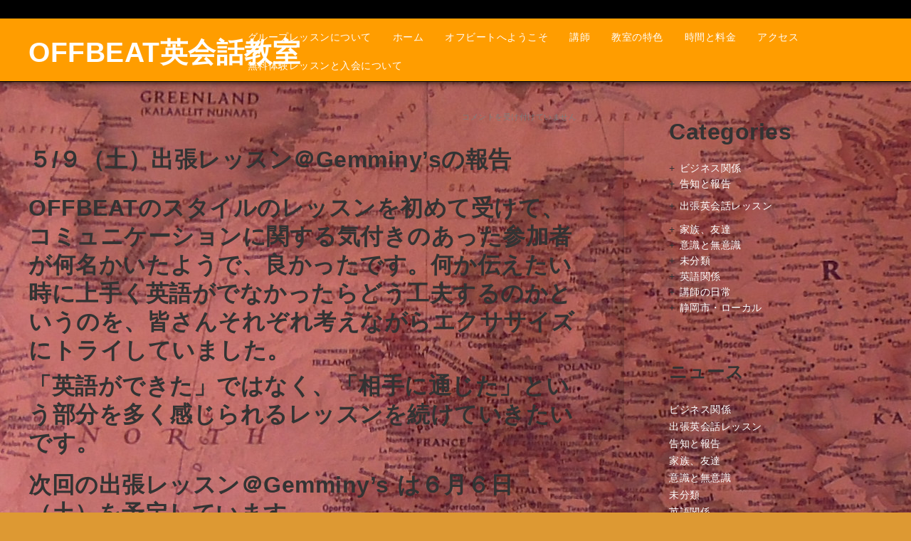

--- FILE ---
content_type: text/html; charset=UTF-8
request_url: http://offbeat-english.com/%EF%BC%95%EF%BC%99%EF%BC%88%E5%9C%9F%EF%BC%89%E5%87%BA%E5%BC%B5%E3%83%AC%E3%83%83%E3%82%B9%E3%83%B3%EF%BC%A0gemminys%E3%81%AE%E5%A0%B1%E5%91%8A/
body_size: 63812
content:

<!doctype html>
<html dir="ltr" lang="ja" prefix="og: https://ogp.me/ns#">
    <head>
        <meta charset="utf-8">
        <meta http-equiv="X-UA-Compatible" content="IE=edge,chrome=1">
        <meta name="viewport" content="width=device-width, initial-scale=1.0">
        
        <link rel="Shortcut Icon" href=" http://offbeat-english.com/wp-content/themes/opulus_sombre/images/favicon.ico " type="image/x-icon" />
        <link rel="pingback" href="http://offbeat-english.com/xmlrpc.php" />
        <link rel="stylesheet" type="text/css" media="all" href="http://offbeat-english.com/wp-content/themes/opulus_sombre/style.css" />
        <!--[if IE 8 ]>
            <link rel="stylesheet" type="text/css" media="all" href="http://offbeat-english.com/wp-content/themes/opulus_sombre/css/ie8.css" />
        <![endif]-->
        <!--[if lt IE 9]>
            <script src="http://offbeat-english.com/wp-content/themes/opulus_sombre/js/html5shiv.js"></script>
        <![endif]-->
        
        	<style>img:is([sizes="auto" i], [sizes^="auto," i]) { contain-intrinsic-size: 3000px 1500px }</style>
	
		<!-- All in One SEO 4.9.1 - aioseo.com -->
		<title>５/９（土）出張レッスン＠Gemminy'sの報告 | OFFBEAT英会話教室</title>
	<meta name="description" content="OFFBEATのスタイルのレッスンを初めて受けて、コミュニケーションに関する気付きのあった参加者が何名かいたようで、良かったです。何か伝えたい時に上手く英語がでなかったらどう工夫するのかというのを、皆さんそれぞれ考えながらエクササイズにトライしていました。" />
	<meta name="robots" content="max-image-preview:large" />
	<meta name="author" content="takunabe"/>
	<meta name="keywords" content="offbeat、スタイル、コミュニケーション、参加者、静岡市、英会話、gemminy\&#039;s、ジェミニーズ" />
	<link rel="canonical" href="http://offbeat-english.com/%ef%bc%95%ef%bc%99%ef%bc%88%e5%9c%9f%ef%bc%89%e5%87%ba%e5%bc%b5%e3%83%ac%e3%83%83%e3%82%b9%e3%83%b3%ef%bc%a0gemminys%e3%81%ae%e5%a0%b1%e5%91%8a/" />
	<meta name="generator" content="All in One SEO (AIOSEO) 4.9.1" />
		<meta property="og:locale" content="ja_JP" />
		<meta property="og:site_name" content="OFFBEAT英会話教室 | Try one word, get one feedback" />
		<meta property="og:type" content="article" />
		<meta property="og:title" content="５/９（土）出張レッスン＠Gemminy&#039;sの報告 | OFFBEAT英会話教室" />
		<meta property="og:description" content="OFFBEATのスタイルのレッスンを初めて受けて、コミュニケーションに関する気付きのあった参加者が何名かいたようで、良かったです。何か伝えたい時に上手く英語がでなかったらどう工夫するのかというのを、皆さんそれぞれ考えながらエクササイズにトライしていました。" />
		<meta property="og:url" content="http://offbeat-english.com/%ef%bc%95%ef%bc%99%ef%bc%88%e5%9c%9f%ef%bc%89%e5%87%ba%e5%bc%b5%e3%83%ac%e3%83%83%e3%82%b9%e3%83%b3%ef%bc%a0gemminys%e3%81%ae%e5%a0%b1%e5%91%8a/" />
		<meta property="article:published_time" content="2015-05-12T02:13:09+00:00" />
		<meta property="article:modified_time" content="2015-05-12T02:13:09+00:00" />
		<meta name="twitter:card" content="summary" />
		<meta name="twitter:title" content="５/９（土）出張レッスン＠Gemminy&#039;sの報告 | OFFBEAT英会話教室" />
		<meta name="twitter:description" content="OFFBEATのスタイルのレッスンを初めて受けて、コミュニケーションに関する気付きのあった参加者が何名かいたようで、良かったです。何か伝えたい時に上手く英語がでなかったらどう工夫するのかというのを、皆さんそれぞれ考えながらエクササイズにトライしていました。" />
		<script type="application/ld+json" class="aioseo-schema">
			{"@context":"https:\/\/schema.org","@graph":[{"@type":"Article","@id":"http:\/\/offbeat-english.com\/%ef%bc%95%ef%bc%99%ef%bc%88%e5%9c%9f%ef%bc%89%e5%87%ba%e5%bc%b5%e3%83%ac%e3%83%83%e3%82%b9%e3%83%b3%ef%bc%a0gemminys%e3%81%ae%e5%a0%b1%e5%91%8a\/#article","name":"\uff15\/\uff19\uff08\u571f\uff09\u51fa\u5f35\u30ec\u30c3\u30b9\u30f3\uff20Gemminy's\u306e\u5831\u544a | OFFBEAT\u82f1\u4f1a\u8a71\u6559\u5ba4","headline":"\uff15\/\uff19\uff08\u571f\uff09\u51fa\u5f35\u30ec\u30c3\u30b9\u30f3\uff20Gemminy&#8217;s\u306e\u5831\u544a","author":{"@id":"http:\/\/offbeat-english.com\/author\/takunabe\/#author"},"publisher":{"@id":"http:\/\/offbeat-english.com\/#organization"},"datePublished":"2015-05-12T11:13:09+09:00","dateModified":"2015-05-12T11:13:09+09:00","inLanguage":"ja","mainEntityOfPage":{"@id":"http:\/\/offbeat-english.com\/%ef%bc%95%ef%bc%99%ef%bc%88%e5%9c%9f%ef%bc%89%e5%87%ba%e5%bc%b5%e3%83%ac%e3%83%83%e3%82%b9%e3%83%b3%ef%bc%a0gemminys%e3%81%ae%e5%a0%b1%e5%91%8a\/#webpage"},"isPartOf":{"@id":"http:\/\/offbeat-english.com\/%ef%bc%95%ef%bc%99%ef%bc%88%e5%9c%9f%ef%bc%89%e5%87%ba%e5%bc%b5%e3%83%ac%e3%83%83%e3%82%b9%e3%83%b3%ef%bc%a0gemminys%e3%81%ae%e5%a0%b1%e5%91%8a\/#webpage"},"articleSection":"\u51fa\u5f35\u82f1\u4f1a\u8a71\u30ec\u30c3\u30b9\u30f3, \u544a\u77e5\u3068\u5831\u544a"},{"@type":"BreadcrumbList","@id":"http:\/\/offbeat-english.com\/%ef%bc%95%ef%bc%99%ef%bc%88%e5%9c%9f%ef%bc%89%e5%87%ba%e5%bc%b5%e3%83%ac%e3%83%83%e3%82%b9%e3%83%b3%ef%bc%a0gemminys%e3%81%ae%e5%a0%b1%e5%91%8a\/#breadcrumblist","itemListElement":[{"@type":"ListItem","@id":"http:\/\/offbeat-english.com#listItem","position":1,"name":"Home","item":"http:\/\/offbeat-english.com","nextItem":{"@type":"ListItem","@id":"http:\/\/offbeat-english.com\/category\/%e5%91%8a%e7%9f%a5%e3%81%a8%e5%a0%b1%e5%91%8a\/#listItem","name":"\u544a\u77e5\u3068\u5831\u544a"}},{"@type":"ListItem","@id":"http:\/\/offbeat-english.com\/category\/%e5%91%8a%e7%9f%a5%e3%81%a8%e5%a0%b1%e5%91%8a\/#listItem","position":2,"name":"\u544a\u77e5\u3068\u5831\u544a","item":"http:\/\/offbeat-english.com\/category\/%e5%91%8a%e7%9f%a5%e3%81%a8%e5%a0%b1%e5%91%8a\/","nextItem":{"@type":"ListItem","@id":"http:\/\/offbeat-english.com\/category\/%e5%91%8a%e7%9f%a5%e3%81%a8%e5%a0%b1%e5%91%8a\/%e5%87%ba%e5%bc%b5%e8%8b%b1%e4%bc%9a%e8%a9%b1%e3%83%ac%e3%83%83%e3%82%b9%e3%83%b3\/#listItem","name":"\u51fa\u5f35\u82f1\u4f1a\u8a71\u30ec\u30c3\u30b9\u30f3"},"previousItem":{"@type":"ListItem","@id":"http:\/\/offbeat-english.com#listItem","name":"Home"}},{"@type":"ListItem","@id":"http:\/\/offbeat-english.com\/category\/%e5%91%8a%e7%9f%a5%e3%81%a8%e5%a0%b1%e5%91%8a\/%e5%87%ba%e5%bc%b5%e8%8b%b1%e4%bc%9a%e8%a9%b1%e3%83%ac%e3%83%83%e3%82%b9%e3%83%b3\/#listItem","position":3,"name":"\u51fa\u5f35\u82f1\u4f1a\u8a71\u30ec\u30c3\u30b9\u30f3","item":"http:\/\/offbeat-english.com\/category\/%e5%91%8a%e7%9f%a5%e3%81%a8%e5%a0%b1%e5%91%8a\/%e5%87%ba%e5%bc%b5%e8%8b%b1%e4%bc%9a%e8%a9%b1%e3%83%ac%e3%83%83%e3%82%b9%e3%83%b3\/","nextItem":{"@type":"ListItem","@id":"http:\/\/offbeat-english.com\/%ef%bc%95%ef%bc%99%ef%bc%88%e5%9c%9f%ef%bc%89%e5%87%ba%e5%bc%b5%e3%83%ac%e3%83%83%e3%82%b9%e3%83%b3%ef%bc%a0gemminys%e3%81%ae%e5%a0%b1%e5%91%8a\/#listItem","name":"\uff15\/\uff19\uff08\u571f\uff09\u51fa\u5f35\u30ec\u30c3\u30b9\u30f3\uff20Gemminy&#8217;s\u306e\u5831\u544a"},"previousItem":{"@type":"ListItem","@id":"http:\/\/offbeat-english.com\/category\/%e5%91%8a%e7%9f%a5%e3%81%a8%e5%a0%b1%e5%91%8a\/#listItem","name":"\u544a\u77e5\u3068\u5831\u544a"}},{"@type":"ListItem","@id":"http:\/\/offbeat-english.com\/%ef%bc%95%ef%bc%99%ef%bc%88%e5%9c%9f%ef%bc%89%e5%87%ba%e5%bc%b5%e3%83%ac%e3%83%83%e3%82%b9%e3%83%b3%ef%bc%a0gemminys%e3%81%ae%e5%a0%b1%e5%91%8a\/#listItem","position":4,"name":"\uff15\/\uff19\uff08\u571f\uff09\u51fa\u5f35\u30ec\u30c3\u30b9\u30f3\uff20Gemminy&#8217;s\u306e\u5831\u544a","previousItem":{"@type":"ListItem","@id":"http:\/\/offbeat-english.com\/category\/%e5%91%8a%e7%9f%a5%e3%81%a8%e5%a0%b1%e5%91%8a\/%e5%87%ba%e5%bc%b5%e8%8b%b1%e4%bc%9a%e8%a9%b1%e3%83%ac%e3%83%83%e3%82%b9%e3%83%b3\/#listItem","name":"\u51fa\u5f35\u82f1\u4f1a\u8a71\u30ec\u30c3\u30b9\u30f3"}}]},{"@type":"Organization","@id":"http:\/\/offbeat-english.com\/#organization","name":"OFFBEAT\u82f1\u4f1a\u8a71\u6559\u5ba4","description":"Try one word, get one feedback","url":"http:\/\/offbeat-english.com\/"},{"@type":"Person","@id":"http:\/\/offbeat-english.com\/author\/takunabe\/#author","url":"http:\/\/offbeat-english.com\/author\/takunabe\/","name":"takunabe","image":{"@type":"ImageObject","@id":"http:\/\/offbeat-english.com\/%ef%bc%95%ef%bc%99%ef%bc%88%e5%9c%9f%ef%bc%89%e5%87%ba%e5%bc%b5%e3%83%ac%e3%83%83%e3%82%b9%e3%83%b3%ef%bc%a0gemminys%e3%81%ae%e5%a0%b1%e5%91%8a\/#authorImage","url":"https:\/\/secure.gravatar.com\/avatar\/8af40401a60a3907e3c50990fc64563911ecabb2536866cf34ef7278a20af028?s=96&d=mm&r=g","width":96,"height":96,"caption":"takunabe"}},{"@type":"WebPage","@id":"http:\/\/offbeat-english.com\/%ef%bc%95%ef%bc%99%ef%bc%88%e5%9c%9f%ef%bc%89%e5%87%ba%e5%bc%b5%e3%83%ac%e3%83%83%e3%82%b9%e3%83%b3%ef%bc%a0gemminys%e3%81%ae%e5%a0%b1%e5%91%8a\/#webpage","url":"http:\/\/offbeat-english.com\/%ef%bc%95%ef%bc%99%ef%bc%88%e5%9c%9f%ef%bc%89%e5%87%ba%e5%bc%b5%e3%83%ac%e3%83%83%e3%82%b9%e3%83%b3%ef%bc%a0gemminys%e3%81%ae%e5%a0%b1%e5%91%8a\/","name":"\uff15\/\uff19\uff08\u571f\uff09\u51fa\u5f35\u30ec\u30c3\u30b9\u30f3\uff20Gemminy's\u306e\u5831\u544a | OFFBEAT\u82f1\u4f1a\u8a71\u6559\u5ba4","description":"OFFBEAT\u306e\u30b9\u30bf\u30a4\u30eb\u306e\u30ec\u30c3\u30b9\u30f3\u3092\u521d\u3081\u3066\u53d7\u3051\u3066\u3001\u30b3\u30df\u30e5\u30cb\u30b1\u30fc\u30b7\u30e7\u30f3\u306b\u95a2\u3059\u308b\u6c17\u4ed8\u304d\u306e\u3042\u3063\u305f\u53c2\u52a0\u8005\u304c\u4f55\u540d\u304b\u3044\u305f\u3088\u3046\u3067\u3001\u826f\u304b\u3063\u305f\u3067\u3059\u3002\u4f55\u304b\u4f1d\u3048\u305f\u3044\u6642\u306b\u4e0a\u624b\u304f\u82f1\u8a9e\u304c\u3067\u306a\u304b\u3063\u305f\u3089\u3069\u3046\u5de5\u592b\u3059\u308b\u306e\u304b\u3068\u3044\u3046\u306e\u3092\u3001\u7686\u3055\u3093\u305d\u308c\u305e\u308c\u8003\u3048\u306a\u304c\u3089\u30a8\u30af\u30b5\u30b5\u30a4\u30ba\u306b\u30c8\u30e9\u30a4\u3057\u3066\u3044\u307e\u3057\u305f\u3002","inLanguage":"ja","isPartOf":{"@id":"http:\/\/offbeat-english.com\/#website"},"breadcrumb":{"@id":"http:\/\/offbeat-english.com\/%ef%bc%95%ef%bc%99%ef%bc%88%e5%9c%9f%ef%bc%89%e5%87%ba%e5%bc%b5%e3%83%ac%e3%83%83%e3%82%b9%e3%83%b3%ef%bc%a0gemminys%e3%81%ae%e5%a0%b1%e5%91%8a\/#breadcrumblist"},"author":{"@id":"http:\/\/offbeat-english.com\/author\/takunabe\/#author"},"creator":{"@id":"http:\/\/offbeat-english.com\/author\/takunabe\/#author"},"datePublished":"2015-05-12T11:13:09+09:00","dateModified":"2015-05-12T11:13:09+09:00"},{"@type":"WebSite","@id":"http:\/\/offbeat-english.com\/#website","url":"http:\/\/offbeat-english.com\/","name":"OFFBEAT\u82f1\u4f1a\u8a71\u6559\u5ba4","description":"Try one word, get one feedback","inLanguage":"ja","publisher":{"@id":"http:\/\/offbeat-english.com\/#organization"}}]}
		</script>
		<!-- All in One SEO -->

<link rel='dns-prefetch' href='//ajax.googleapis.com' />
<link rel="alternate" type="application/rss+xml" title="OFFBEAT英会話教室 &raquo; フィード" href="http://offbeat-english.com/feed/" />
<link rel="alternate" type="application/rss+xml" title="OFFBEAT英会話教室 &raquo; コメントフィード" href="http://offbeat-english.com/comments/feed/" />
<script type="text/javascript">
/* <![CDATA[ */
window._wpemojiSettings = {"baseUrl":"https:\/\/s.w.org\/images\/core\/emoji\/16.0.1\/72x72\/","ext":".png","svgUrl":"https:\/\/s.w.org\/images\/core\/emoji\/16.0.1\/svg\/","svgExt":".svg","source":{"concatemoji":"http:\/\/offbeat-english.com\/wp-includes\/js\/wp-emoji-release.min.js?ver=6.8.3"}};
/*! This file is auto-generated */
!function(s,n){var o,i,e;function c(e){try{var t={supportTests:e,timestamp:(new Date).valueOf()};sessionStorage.setItem(o,JSON.stringify(t))}catch(e){}}function p(e,t,n){e.clearRect(0,0,e.canvas.width,e.canvas.height),e.fillText(t,0,0);var t=new Uint32Array(e.getImageData(0,0,e.canvas.width,e.canvas.height).data),a=(e.clearRect(0,0,e.canvas.width,e.canvas.height),e.fillText(n,0,0),new Uint32Array(e.getImageData(0,0,e.canvas.width,e.canvas.height).data));return t.every(function(e,t){return e===a[t]})}function u(e,t){e.clearRect(0,0,e.canvas.width,e.canvas.height),e.fillText(t,0,0);for(var n=e.getImageData(16,16,1,1),a=0;a<n.data.length;a++)if(0!==n.data[a])return!1;return!0}function f(e,t,n,a){switch(t){case"flag":return n(e,"\ud83c\udff3\ufe0f\u200d\u26a7\ufe0f","\ud83c\udff3\ufe0f\u200b\u26a7\ufe0f")?!1:!n(e,"\ud83c\udde8\ud83c\uddf6","\ud83c\udde8\u200b\ud83c\uddf6")&&!n(e,"\ud83c\udff4\udb40\udc67\udb40\udc62\udb40\udc65\udb40\udc6e\udb40\udc67\udb40\udc7f","\ud83c\udff4\u200b\udb40\udc67\u200b\udb40\udc62\u200b\udb40\udc65\u200b\udb40\udc6e\u200b\udb40\udc67\u200b\udb40\udc7f");case"emoji":return!a(e,"\ud83e\udedf")}return!1}function g(e,t,n,a){var r="undefined"!=typeof WorkerGlobalScope&&self instanceof WorkerGlobalScope?new OffscreenCanvas(300,150):s.createElement("canvas"),o=r.getContext("2d",{willReadFrequently:!0}),i=(o.textBaseline="top",o.font="600 32px Arial",{});return e.forEach(function(e){i[e]=t(o,e,n,a)}),i}function t(e){var t=s.createElement("script");t.src=e,t.defer=!0,s.head.appendChild(t)}"undefined"!=typeof Promise&&(o="wpEmojiSettingsSupports",i=["flag","emoji"],n.supports={everything:!0,everythingExceptFlag:!0},e=new Promise(function(e){s.addEventListener("DOMContentLoaded",e,{once:!0})}),new Promise(function(t){var n=function(){try{var e=JSON.parse(sessionStorage.getItem(o));if("object"==typeof e&&"number"==typeof e.timestamp&&(new Date).valueOf()<e.timestamp+604800&&"object"==typeof e.supportTests)return e.supportTests}catch(e){}return null}();if(!n){if("undefined"!=typeof Worker&&"undefined"!=typeof OffscreenCanvas&&"undefined"!=typeof URL&&URL.createObjectURL&&"undefined"!=typeof Blob)try{var e="postMessage("+g.toString()+"("+[JSON.stringify(i),f.toString(),p.toString(),u.toString()].join(",")+"));",a=new Blob([e],{type:"text/javascript"}),r=new Worker(URL.createObjectURL(a),{name:"wpTestEmojiSupports"});return void(r.onmessage=function(e){c(n=e.data),r.terminate(),t(n)})}catch(e){}c(n=g(i,f,p,u))}t(n)}).then(function(e){for(var t in e)n.supports[t]=e[t],n.supports.everything=n.supports.everything&&n.supports[t],"flag"!==t&&(n.supports.everythingExceptFlag=n.supports.everythingExceptFlag&&n.supports[t]);n.supports.everythingExceptFlag=n.supports.everythingExceptFlag&&!n.supports.flag,n.DOMReady=!1,n.readyCallback=function(){n.DOMReady=!0}}).then(function(){return e}).then(function(){var e;n.supports.everything||(n.readyCallback(),(e=n.source||{}).concatemoji?t(e.concatemoji):e.wpemoji&&e.twemoji&&(t(e.twemoji),t(e.wpemoji)))}))}((window,document),window._wpemojiSettings);
/* ]]> */
</script>
<style id='wp-emoji-styles-inline-css' type='text/css'>

	img.wp-smiley, img.emoji {
		display: inline !important;
		border: none !important;
		box-shadow: none !important;
		height: 1em !important;
		width: 1em !important;
		margin: 0 0.07em !important;
		vertical-align: -0.1em !important;
		background: none !important;
		padding: 0 !important;
	}
</style>
<link rel='stylesheet' id='wp-block-library-css' href='http://offbeat-english.com/wp-includes/css/dist/block-library/style.min.css?ver=6.8.3' type='text/css' media='all' />
<style id='classic-theme-styles-inline-css' type='text/css'>
/*! This file is auto-generated */
.wp-block-button__link{color:#fff;background-color:#32373c;border-radius:9999px;box-shadow:none;text-decoration:none;padding:calc(.667em + 2px) calc(1.333em + 2px);font-size:1.125em}.wp-block-file__button{background:#32373c;color:#fff;text-decoration:none}
</style>
<link rel='stylesheet' id='aioseo/css/src/vue/standalone/blocks/table-of-contents/global.scss-css' href='http://offbeat-english.com/wp-content/plugins/all-in-one-seo-pack/dist/Lite/assets/css/table-of-contents/global.e90f6d47.css?ver=4.9.1' type='text/css' media='all' />
<style id='global-styles-inline-css' type='text/css'>
:root{--wp--preset--aspect-ratio--square: 1;--wp--preset--aspect-ratio--4-3: 4/3;--wp--preset--aspect-ratio--3-4: 3/4;--wp--preset--aspect-ratio--3-2: 3/2;--wp--preset--aspect-ratio--2-3: 2/3;--wp--preset--aspect-ratio--16-9: 16/9;--wp--preset--aspect-ratio--9-16: 9/16;--wp--preset--color--black: #000000;--wp--preset--color--cyan-bluish-gray: #abb8c3;--wp--preset--color--white: #ffffff;--wp--preset--color--pale-pink: #f78da7;--wp--preset--color--vivid-red: #cf2e2e;--wp--preset--color--luminous-vivid-orange: #ff6900;--wp--preset--color--luminous-vivid-amber: #fcb900;--wp--preset--color--light-green-cyan: #7bdcb5;--wp--preset--color--vivid-green-cyan: #00d084;--wp--preset--color--pale-cyan-blue: #8ed1fc;--wp--preset--color--vivid-cyan-blue: #0693e3;--wp--preset--color--vivid-purple: #9b51e0;--wp--preset--gradient--vivid-cyan-blue-to-vivid-purple: linear-gradient(135deg,rgba(6,147,227,1) 0%,rgb(155,81,224) 100%);--wp--preset--gradient--light-green-cyan-to-vivid-green-cyan: linear-gradient(135deg,rgb(122,220,180) 0%,rgb(0,208,130) 100%);--wp--preset--gradient--luminous-vivid-amber-to-luminous-vivid-orange: linear-gradient(135deg,rgba(252,185,0,1) 0%,rgba(255,105,0,1) 100%);--wp--preset--gradient--luminous-vivid-orange-to-vivid-red: linear-gradient(135deg,rgba(255,105,0,1) 0%,rgb(207,46,46) 100%);--wp--preset--gradient--very-light-gray-to-cyan-bluish-gray: linear-gradient(135deg,rgb(238,238,238) 0%,rgb(169,184,195) 100%);--wp--preset--gradient--cool-to-warm-spectrum: linear-gradient(135deg,rgb(74,234,220) 0%,rgb(151,120,209) 20%,rgb(207,42,186) 40%,rgb(238,44,130) 60%,rgb(251,105,98) 80%,rgb(254,248,76) 100%);--wp--preset--gradient--blush-light-purple: linear-gradient(135deg,rgb(255,206,236) 0%,rgb(152,150,240) 100%);--wp--preset--gradient--blush-bordeaux: linear-gradient(135deg,rgb(254,205,165) 0%,rgb(254,45,45) 50%,rgb(107,0,62) 100%);--wp--preset--gradient--luminous-dusk: linear-gradient(135deg,rgb(255,203,112) 0%,rgb(199,81,192) 50%,rgb(65,88,208) 100%);--wp--preset--gradient--pale-ocean: linear-gradient(135deg,rgb(255,245,203) 0%,rgb(182,227,212) 50%,rgb(51,167,181) 100%);--wp--preset--gradient--electric-grass: linear-gradient(135deg,rgb(202,248,128) 0%,rgb(113,206,126) 100%);--wp--preset--gradient--midnight: linear-gradient(135deg,rgb(2,3,129) 0%,rgb(40,116,252) 100%);--wp--preset--font-size--small: 13px;--wp--preset--font-size--medium: 20px;--wp--preset--font-size--large: 36px;--wp--preset--font-size--x-large: 42px;--wp--preset--spacing--20: 0.44rem;--wp--preset--spacing--30: 0.67rem;--wp--preset--spacing--40: 1rem;--wp--preset--spacing--50: 1.5rem;--wp--preset--spacing--60: 2.25rem;--wp--preset--spacing--70: 3.38rem;--wp--preset--spacing--80: 5.06rem;--wp--preset--shadow--natural: 6px 6px 9px rgba(0, 0, 0, 0.2);--wp--preset--shadow--deep: 12px 12px 50px rgba(0, 0, 0, 0.4);--wp--preset--shadow--sharp: 6px 6px 0px rgba(0, 0, 0, 0.2);--wp--preset--shadow--outlined: 6px 6px 0px -3px rgba(255, 255, 255, 1), 6px 6px rgba(0, 0, 0, 1);--wp--preset--shadow--crisp: 6px 6px 0px rgba(0, 0, 0, 1);}:where(.is-layout-flex){gap: 0.5em;}:where(.is-layout-grid){gap: 0.5em;}body .is-layout-flex{display: flex;}.is-layout-flex{flex-wrap: wrap;align-items: center;}.is-layout-flex > :is(*, div){margin: 0;}body .is-layout-grid{display: grid;}.is-layout-grid > :is(*, div){margin: 0;}:where(.wp-block-columns.is-layout-flex){gap: 2em;}:where(.wp-block-columns.is-layout-grid){gap: 2em;}:where(.wp-block-post-template.is-layout-flex){gap: 1.25em;}:where(.wp-block-post-template.is-layout-grid){gap: 1.25em;}.has-black-color{color: var(--wp--preset--color--black) !important;}.has-cyan-bluish-gray-color{color: var(--wp--preset--color--cyan-bluish-gray) !important;}.has-white-color{color: var(--wp--preset--color--white) !important;}.has-pale-pink-color{color: var(--wp--preset--color--pale-pink) !important;}.has-vivid-red-color{color: var(--wp--preset--color--vivid-red) !important;}.has-luminous-vivid-orange-color{color: var(--wp--preset--color--luminous-vivid-orange) !important;}.has-luminous-vivid-amber-color{color: var(--wp--preset--color--luminous-vivid-amber) !important;}.has-light-green-cyan-color{color: var(--wp--preset--color--light-green-cyan) !important;}.has-vivid-green-cyan-color{color: var(--wp--preset--color--vivid-green-cyan) !important;}.has-pale-cyan-blue-color{color: var(--wp--preset--color--pale-cyan-blue) !important;}.has-vivid-cyan-blue-color{color: var(--wp--preset--color--vivid-cyan-blue) !important;}.has-vivid-purple-color{color: var(--wp--preset--color--vivid-purple) !important;}.has-black-background-color{background-color: var(--wp--preset--color--black) !important;}.has-cyan-bluish-gray-background-color{background-color: var(--wp--preset--color--cyan-bluish-gray) !important;}.has-white-background-color{background-color: var(--wp--preset--color--white) !important;}.has-pale-pink-background-color{background-color: var(--wp--preset--color--pale-pink) !important;}.has-vivid-red-background-color{background-color: var(--wp--preset--color--vivid-red) !important;}.has-luminous-vivid-orange-background-color{background-color: var(--wp--preset--color--luminous-vivid-orange) !important;}.has-luminous-vivid-amber-background-color{background-color: var(--wp--preset--color--luminous-vivid-amber) !important;}.has-light-green-cyan-background-color{background-color: var(--wp--preset--color--light-green-cyan) !important;}.has-vivid-green-cyan-background-color{background-color: var(--wp--preset--color--vivid-green-cyan) !important;}.has-pale-cyan-blue-background-color{background-color: var(--wp--preset--color--pale-cyan-blue) !important;}.has-vivid-cyan-blue-background-color{background-color: var(--wp--preset--color--vivid-cyan-blue) !important;}.has-vivid-purple-background-color{background-color: var(--wp--preset--color--vivid-purple) !important;}.has-black-border-color{border-color: var(--wp--preset--color--black) !important;}.has-cyan-bluish-gray-border-color{border-color: var(--wp--preset--color--cyan-bluish-gray) !important;}.has-white-border-color{border-color: var(--wp--preset--color--white) !important;}.has-pale-pink-border-color{border-color: var(--wp--preset--color--pale-pink) !important;}.has-vivid-red-border-color{border-color: var(--wp--preset--color--vivid-red) !important;}.has-luminous-vivid-orange-border-color{border-color: var(--wp--preset--color--luminous-vivid-orange) !important;}.has-luminous-vivid-amber-border-color{border-color: var(--wp--preset--color--luminous-vivid-amber) !important;}.has-light-green-cyan-border-color{border-color: var(--wp--preset--color--light-green-cyan) !important;}.has-vivid-green-cyan-border-color{border-color: var(--wp--preset--color--vivid-green-cyan) !important;}.has-pale-cyan-blue-border-color{border-color: var(--wp--preset--color--pale-cyan-blue) !important;}.has-vivid-cyan-blue-border-color{border-color: var(--wp--preset--color--vivid-cyan-blue) !important;}.has-vivid-purple-border-color{border-color: var(--wp--preset--color--vivid-purple) !important;}.has-vivid-cyan-blue-to-vivid-purple-gradient-background{background: var(--wp--preset--gradient--vivid-cyan-blue-to-vivid-purple) !important;}.has-light-green-cyan-to-vivid-green-cyan-gradient-background{background: var(--wp--preset--gradient--light-green-cyan-to-vivid-green-cyan) !important;}.has-luminous-vivid-amber-to-luminous-vivid-orange-gradient-background{background: var(--wp--preset--gradient--luminous-vivid-amber-to-luminous-vivid-orange) !important;}.has-luminous-vivid-orange-to-vivid-red-gradient-background{background: var(--wp--preset--gradient--luminous-vivid-orange-to-vivid-red) !important;}.has-very-light-gray-to-cyan-bluish-gray-gradient-background{background: var(--wp--preset--gradient--very-light-gray-to-cyan-bluish-gray) !important;}.has-cool-to-warm-spectrum-gradient-background{background: var(--wp--preset--gradient--cool-to-warm-spectrum) !important;}.has-blush-light-purple-gradient-background{background: var(--wp--preset--gradient--blush-light-purple) !important;}.has-blush-bordeaux-gradient-background{background: var(--wp--preset--gradient--blush-bordeaux) !important;}.has-luminous-dusk-gradient-background{background: var(--wp--preset--gradient--luminous-dusk) !important;}.has-pale-ocean-gradient-background{background: var(--wp--preset--gradient--pale-ocean) !important;}.has-electric-grass-gradient-background{background: var(--wp--preset--gradient--electric-grass) !important;}.has-midnight-gradient-background{background: var(--wp--preset--gradient--midnight) !important;}.has-small-font-size{font-size: var(--wp--preset--font-size--small) !important;}.has-medium-font-size{font-size: var(--wp--preset--font-size--medium) !important;}.has-large-font-size{font-size: var(--wp--preset--font-size--large) !important;}.has-x-large-font-size{font-size: var(--wp--preset--font-size--x-large) !important;}
:where(.wp-block-post-template.is-layout-flex){gap: 1.25em;}:where(.wp-block-post-template.is-layout-grid){gap: 1.25em;}
:where(.wp-block-columns.is-layout-flex){gap: 2em;}:where(.wp-block-columns.is-layout-grid){gap: 2em;}
:root :where(.wp-block-pullquote){font-size: 1.5em;line-height: 1.6;}
</style>
<link rel='stylesheet' id='jquery.lightbox.min.css-css' href='http://offbeat-english.com/wp-content/plugins/wp-jquery-lightbox/lightboxes/wp-jquery-lightbox/styles/lightbox.min.css?ver=2.3.4' type='text/css' media='all' />
<link rel='stylesheet' id='jqlb-overrides-css' href='http://offbeat-english.com/wp-content/plugins/wp-jquery-lightbox/lightboxes/wp-jquery-lightbox/styles/overrides.css?ver=2.3.4' type='text/css' media='all' />
<style id='jqlb-overrides-inline-css' type='text/css'>

			#outerImageContainer {
				box-shadow: 0 0 4px 2px rgba(0,0,0,.2);
			}
			#imageContainer{
				padding: 8px;
			}
			#imageDataContainer {
				box-shadow: none;
				z-index: auto;
			}
			#prevArrow,
			#nextArrow{
				background-color: #ffffff;
				color: #000000;
			}
</style>
<link rel='stylesheet' id='shortcode_css-css' href='http://offbeat-english.com/wp-content/themes/opulus_sombre/shortcodes/shortcodes.css?ver=1.0' type='text/css' media='all' />
<link rel='stylesheet' id='nivo_css-css' href='http://offbeat-english.com/wp-content/themes/opulus_sombre/css/nivo-slider.css?ver=1.0' type='text/css' media='all' />
<link rel='stylesheet' id='bootstrap-css' href='http://offbeat-english.com/wp-content/themes/opulus_sombre/css/bootstrap.min.css?ver=1.0' type='text/css' media='all' />
<link rel='stylesheet' id='bootstrap_responsive-css' href='http://offbeat-english.com/wp-content/themes/opulus_sombre/css/bootstrap-responsive.min.css?ver=1.0' type='text/css' media='all' />
<link rel='stylesheet' id='bootstrap_fix-css' href='http://offbeat-english.com/wp-content/themes/opulus_sombre/css/bootstrap-fix.css?ver=1.0' type='text/css' media='all' />
<link rel='stylesheet' id='scrollpane-css' href='http://offbeat-english.com/wp-content/themes/opulus_sombre/css/jquery.jscrollpane.css?ver=2.0' type='text/css' media='all' />
<link rel='stylesheet' id='easymedia_styles-css' href='http://offbeat-english.com/wp-content/plugins/easy-media-gallery/css/frontend.css?ver=6.8.3' type='text/css' media='all' />
<script type="text/javascript" src="https://ajax.googleapis.com/ajax/libs/jquery/1.7.1/jquery.min.js?ver=1.7.1" id="jquery-js"></script>
<script type="text/javascript" src="http://offbeat-english.com/wp-content/themes/opulus_sombre/shortcodes/shortcodes.js?ver=1.0" id="shortcode_js-js"></script>
<script type="text/javascript" src="https://ajax.googleapis.com/ajax/libs/jqueryui/1.8.16/jquery-ui.min.js?ver=1.8.16" id="jquery_ui_all-js"></script>
<script type="text/javascript" src="http://offbeat-english.com/wp-content/themes/opulus_sombre/js/jquery.nivo.slider.pack.js?ver=1.1" id="nivo_slider-js"></script>
<script type="text/javascript" src="http://offbeat-english.com/wp-content/themes/opulus_sombre/js/jquery.xcolor.min.js?ver=1.0" id="jquery_xcolor-js"></script>
<script type="text/javascript" src="http://offbeat-english.com/wp-content/themes/opulus_sombre/js/nimbus_public.js?ver=1.0" id="nibus_public-js"></script>
<script type="text/javascript" src="http://offbeat-english.com/wp-content/themes/opulus_sombre/js/jquery.tools.min.js?ver=1.2.6" id="jquery_tools-js"></script>
<script type="text/javascript" src="http://offbeat-english.com/wp-content/themes/opulus_sombre/js/jquery.bootstrap.min.js?ver=2.2.2" id="bootstrap-js"></script>
<script type="text/javascript" src="http://offbeat-english.com/wp-content/themes/opulus_sombre/js/jquery.jscrollpane.min.js?ver=2.0" id="scrollpane-js"></script>
<link rel="https://api.w.org/" href="http://offbeat-english.com/wp-json/" /><link rel="alternate" title="JSON" type="application/json" href="http://offbeat-english.com/wp-json/wp/v2/posts/1337" /><link rel="EditURI" type="application/rsd+xml" title="RSD" href="http://offbeat-english.com/xmlrpc.php?rsd" />
<meta name="generator" content="WordPress 6.8.3" />
<link rel='shortlink' href='http://offbeat-english.com/?p=1337' />
<link rel="alternate" title="oEmbed (JSON)" type="application/json+oembed" href="http://offbeat-english.com/wp-json/oembed/1.0/embed?url=http%3A%2F%2Foffbeat-english.com%2F%25ef%25bc%2595%25ef%25bc%2599%25ef%25bc%2588%25e5%259c%259f%25ef%25bc%2589%25e5%2587%25ba%25e5%25bc%25b5%25e3%2583%25ac%25e3%2583%2583%25e3%2582%25b9%25e3%2583%25b3%25ef%25bc%25a0gemminys%25e3%2581%25ae%25e5%25a0%25b1%25e5%2591%258a%2F" />
<link rel="alternate" title="oEmbed (XML)" type="text/xml+oembed" href="http://offbeat-english.com/wp-json/oembed/1.0/embed?url=http%3A%2F%2Foffbeat-english.com%2F%25ef%25bc%2595%25ef%25bc%2599%25ef%25bc%2588%25e5%259c%259f%25ef%25bc%2589%25e5%2587%25ba%25e5%25bc%25b5%25e3%2583%25ac%25e3%2583%2583%25e3%2582%25b9%25e3%2583%25b3%25ef%25bc%25a0gemminys%25e3%2581%25ae%25e5%25a0%25b1%25e5%2591%258a%2F&#038;format=xml" />
<style data-context="foundation-flickity-css">/*! Flickity v2.0.2
http://flickity.metafizzy.co
---------------------------------------------- */.flickity-enabled{position:relative}.flickity-enabled:focus{outline:0}.flickity-viewport{overflow:hidden;position:relative;height:100%}.flickity-slider{position:absolute;width:100%;height:100%}.flickity-enabled.is-draggable{-webkit-tap-highlight-color:transparent;tap-highlight-color:transparent;-webkit-user-select:none;-moz-user-select:none;-ms-user-select:none;user-select:none}.flickity-enabled.is-draggable .flickity-viewport{cursor:move;cursor:-webkit-grab;cursor:grab}.flickity-enabled.is-draggable .flickity-viewport.is-pointer-down{cursor:-webkit-grabbing;cursor:grabbing}.flickity-prev-next-button{position:absolute;top:50%;width:44px;height:44px;border:none;border-radius:50%;background:#fff;background:hsla(0,0%,100%,.75);cursor:pointer;-webkit-transform:translateY(-50%);transform:translateY(-50%)}.flickity-prev-next-button:hover{background:#fff}.flickity-prev-next-button:focus{outline:0;box-shadow:0 0 0 5px #09f}.flickity-prev-next-button:active{opacity:.6}.flickity-prev-next-button.previous{left:10px}.flickity-prev-next-button.next{right:10px}.flickity-rtl .flickity-prev-next-button.previous{left:auto;right:10px}.flickity-rtl .flickity-prev-next-button.next{right:auto;left:10px}.flickity-prev-next-button:disabled{opacity:.3;cursor:auto}.flickity-prev-next-button svg{position:absolute;left:20%;top:20%;width:60%;height:60%}.flickity-prev-next-button .arrow{fill:#333}.flickity-page-dots{position:absolute;width:100%;bottom:-25px;padding:0;margin:0;list-style:none;text-align:center;line-height:1}.flickity-rtl .flickity-page-dots{direction:rtl}.flickity-page-dots .dot{display:inline-block;width:10px;height:10px;margin:0 8px;background:#333;border-radius:50%;opacity:.25;cursor:pointer}.flickity-page-dots .dot.is-selected{opacity:1}</style><style data-context="foundation-slideout-css">.slideout-menu{position:fixed;left:0;top:0;bottom:0;right:auto;z-index:0;width:256px;overflow-y:auto;-webkit-overflow-scrolling:touch;display:none}.slideout-menu.pushit-right{left:auto;right:0}.slideout-panel{position:relative;z-index:1;will-change:transform}.slideout-open,.slideout-open .slideout-panel,.slideout-open body{overflow:hidden}.slideout-open .slideout-menu{display:block}.pushit{display:none}</style><link href='http://fonts.googleapis.com/css?family=Open+Sans:300italic,400italic,600italic,700italic,800italic,400,300,600,700,800' rel='stylesheet' type='text/css'>
<link href='http://fonts.googleapis.com/css?family=Didact+Gothic' rel='stylesheet' type='text/css'>
<link href='http://fonts.googleapis.com/css?family=Anaheim' rel='stylesheet' type='text/css'>



        <!-- Style from Opulus Sombre Theme Options. --> 
 
    <style type="text/css">
 
    
        /* Body */
        
        body { font: / ; color:;  text-transform:; background-color:#353535; } 
        
        /* Links*/
        
        a { color:#ffffff; }
        a:hover { color:#e8e8e8; }
        
        /* Headings*/
        
        h1 { font: / ; color:;  text-transform:; } 
        h2, div.editable h2 a, h3#reply-title { font: / ; color:; text-transform:; }
        h3 { font: / ; color:;  text-transform:; }
        h4 { font: / ; color:;  text-transform:;}
        h5 { font: / ; color:;  text-transform:;}
        h6 { font: / ; color:;  text-transform:;}	
        
        /* Tables */
        
        th, ul.css-tabs a, div.accordion h2, h2.hide_show_title span { font: / ; color:;  text-transform:;}
        td, td a, td a:hover { font: / ; color:;  text-transform:;}
        caption { font: / ; color:;  text-transform:;}
        
        /* Sidebar */
        
        div.sidebar_widget h3, #side_menu h2 a, #wp-calendar caption { font: / ; color:;  text-transform:;}
        
        
        
        
        /* Header */
        
        #contact_line ul li, #contact_line ul li a, #contact_line ul li span { font: / ; color:;  text-transform:;}
        #action_text_wrap { border-bottom:1px solid #262626; background: #353535; background: -moz-linear-gradient(top, #575757 0%, #353535 100%); background: -webkit-gradient(linear, left top, left bottom, color-stop(0%,#575757), color-stop(100%,#353535)); background: -webkit-linear-gradient(top, #575757 0%,#353535 100%); background: -o-linear-gradient(top, #575757 0%,#353535 100%); background: -ms-linear-gradient(top, #575757 0%,#353535 100%); background: linear-gradient(top, #575757 0%,#353535 100%);  }
        #action_text p { font: / ; color:;  text-transform:;}
        #header, #header_frontpage { background:#000000; }
        #ribbon_wrap { background:#ff9d00; }
        div#small_slider_wrap, div#full_slider_wrap, div#frontpage_banner img.wp-post-image { border:1px solid #000000; background:#ffffff; -webkit-box-shadow: 0px 0px 8px 0px #000000; -moz-box-shadow: 0px 0px 8px 0px #000000; box-shadow: 0px 0px 8px 0px #000000; }
        #ribbon_wrap, #content_wrap { -webkit-box-shadow: 0px 0px 9px 1px #000000; -moz-box-shadow: 0px 0px 9px 1px #000000; box-shadow: 0px 0px 9px 1px #000000; }
        .text_logo, #footer p#footer_text_logo, .text_logo a, #footer p#footer_text_logo a { font: / ; color:;  text-transform:;}
        
        /* Footer */
        
        div.footer_widget h3 { font: / ; color:;  text-transform:;}
        #footer p, #footer a, #footer span { font: / ; color:;  text-transform:;}
        p#copyright, p#copyright a, p#credit, p#credit a { font: / ; color:;  text-transform:;}
        #footer p#footer_text_logo { color:; }
        
        /* Menu */
        
        div.menu ul ul { background:#464646; border:1px solid #535353; }
        div.menu ul li a { font: / ; color:;  text-transform:; }
        div.menu ul li li a {  font: / ; color:;  text-transform:;  }
       
        /* Odds n Ends */
        
        code, pre, var { font-family:; color:; }
        blockquote, div.quote p, div.quote a { font: / ; color:;  text-transform:;  }
        .pullquote_left p, .pullquote_right p { font: / ; color:;  text-transform:;  }
        
        /* Images */
        
        .wp-post-image, img.avatar, div.featured_placeholder_wrap, .editable .gallery img { border:1px solid #000000; background:#ffffff; -webkit-box-shadow: 0px 0px 8px 0px #000000; -moz-box-shadow: 0px 0px 8px 0px #000000; box-shadow: 0px 0px 8px 0px #000000; }
        
                
        
        
        
        /* Buttons*/
        
        .editable button, .editable input[type="submit"], .sidebar_editable button, .sidebar_editable input[type="submit"] { font: / ; color:;  text-transform:;}
        button, input[type="submit"], .editable button, .editable input[type="submit"], .sidebar_editable button, .sidebar_editable input[type="submit"] { border:1px solid #ffffff; background: -moz-linear-gradient(top, #ffffff 0%, #adadad 100%); background: -webkit-gradient(linear, left top, left bottom, color-stop(0%,#ffffff), color-stop(100%,#adadad)); background: -webkit-linear-gradient(top, #ffffff 0%,#adadad 100%); background: -o-linear-gradient(top, #ffffff 0%,#adadad 100%); background: -ms-linear-gradient(top, #ffffff 0%,#adadad 100%); background: linear-gradient(top, #ffffff 0%,#adadad 100%); }
        a.nimbus_button { font-family:; }
        
        /* Shortcodes*/
        
        span.nimbus_typography_one { font-family:; }
        span.nimbus_typography_two { font-family:; }
        span.nimbus_typography_three { font-family:; } 
        
        /* Responsive */
        
        @media (max-width: 767px) {
            #ribbon_wrap { background:transparent; }
        }
        
        /* Custom*/
        
                @media (max-width: 767px) {
                }
        @media (min-width: 768px) and (max-width: 979px) {
                }
        @media (min-width: 980px)and (max-width: 1200px) {
                }
        @media (min-width: 1200px) {
                }
        
        
 
    </style>
    
<!-- SEO settings from Opulus Sombre. --> 
<meta name='description' content='


OFFBEATのスタイルのレッスンを初めて受けて、コミュニケーションに関する気付きのあった参加者が何名かいたようで、良かったです。何か伝えたい時に上手く英語がでなかったらどう工夫するのかというのを、皆さんそれぞれ考えながらエクササイズにトライしていました。' />
<meta name='keywords' content='OFFBEAT、スタイル、コミュニケーション、参加者、静岡市、英会話、Gemminy's、ジェミニーズ' />
<link rel='canonical' href='http://offbeat-english.com/%ef%bc%95%ef%bc%99%ef%bc%88%e5%9c%9f%ef%bc%89%e5%87%ba%e5%bc%b5%e3%83%ac%e3%83%83%e3%82%b9%e3%83%b3%ef%bc%a0gemminys%e3%81%ae%e5%a0%b1%e5%91%8a/' />
<link rel="stylesheet" type="text/css" media="screen,projection" href="http://offbeat-english.com/wp-content/plugins/easy-media-gallery/css/styles/mediabox/Light.css" />

<!-- Easy Media Gallery Lite START (version 1.3.170)-->       
    
    <script type="text/javascript">
	/*<![CDATA[*/
	/* Easy Media Gallery */
    jQuery(document).ready(function($) {	
		var add = "easymedia";
jQuery('.da-thumbs a[rel!="easymedia"]').attr('rel', function (i, old) {
    return old ? old + ' ' + add : add; });		
    });
    /*]]>*/</script>

    <!--[if lt IE 9]>
<script src="http://offbeat-english.com/wp-content/plugins/easy-media-gallery/includes/js/func/html5.js" type="text/javascript"></script>
<![endif]-->  


<!-- Easy Media Gallery Lite  END  -->   
    
	<style type="text/css" id="custom-background-css">
body.custom-background { background-color: #dd9933; background-image: url("http://offbeat-english.com/wp-content/uploads/2014/12/DSCN1739.jpg"); background-position: center top; background-size: auto; background-repeat: repeat; background-attachment: scroll; }
</style>
	<link rel="icon" href="http://offbeat-english.com/wp-content/uploads/2018/04/cropped-28c2fc3de88798f1149d849addb729de-1-32x32.jpg" sizes="32x32" />
<link rel="icon" href="http://offbeat-english.com/wp-content/uploads/2018/04/cropped-28c2fc3de88798f1149d849addb729de-1-192x192.jpg" sizes="192x192" />
<link rel="apple-touch-icon" href="http://offbeat-english.com/wp-content/uploads/2018/04/cropped-28c2fc3de88798f1149d849addb729de-1-180x180.jpg" />
<meta name="msapplication-TileImage" content="http://offbeat-english.com/wp-content/uploads/2018/04/cropped-28c2fc3de88798f1149d849addb729de-1-270x270.jpg" />
<style>.ios7.web-app-mode.has-fixed header{ background-color: rgba(237,118,0,.88);}</style>    </head>
    <body class="wp-singular post-template-default single single-post postid-1337 single-format-standard custom-background wp-theme-opulus_sombre">
        <div id="header">
            <div class="row" >
                <div id="contact_line"  class="span12 center none">
                                    </div>
            </div>
            <div id="ribbon_wrap">
                <div class="row">
                    <div id="ribbon" class="span12 center none">	
                        <div class="navbar navbar-inverse navbar-fixed-top">
                            <div class="navbar-inner">
                                <div class="container">
                                    <h1 class="text_logo"><a href="">OFFBEAT英会話教室</a></h1>
                                    <a class="btn btn-navbar" data-toggle="collapse" data-target="#mobile_menu">
                                        <span class="icon-bar"></span>
                                        <span class="icon-bar"></span>
                                        <span class="icon-bar"></span>
                                    </a>
                                    <div class="clear"></div>
                                    <ul id="mobile_menu" class="collapse"><li id="menu-item-1027" class="menu-item menu-item-type-post_type menu-item-object-page menu-item-1027"><a href="http://offbeat-english.com/%e6%99%82%e9%96%93%e3%81%a8%e6%96%99%e9%87%91/%e3%82%b0%e3%83%ab%e3%83%bc%e3%83%97%e3%83%ac%e3%83%83%e3%82%b9%e3%83%b3%e3%81%ab%e3%81%a4%e3%81%84%e3%81%a6/">グループレッスンについて</a></li>
<li id="menu-item-84" class="menu-item menu-item-type-custom menu-item-object-custom menu-item-84"><a href="http://offbeat-eikaiwa.com/">ホーム</a></li>
<li id="menu-item-90" class="menu-item menu-item-type-post_type menu-item-object-page menu-item-90"><a href="http://offbeat-english.com/%e3%82%aa%e3%83%95%e3%83%93%e3%83%bc%e3%83%88%e3%81%b8%e3%82%88%e3%81%86%e3%81%93%e3%81%9d/">オフビートへようこそ</a></li>
<li id="menu-item-95" class="menu-item menu-item-type-post_type menu-item-object-page menu-item-has-children menu-item-95"><a href="http://offbeat-english.com/%e8%ac%9b%e5%b8%ab/">講師</a>
<ul class="sub-menu">
	<li id="menu-item-87" class="menu-item menu-item-type-post_type menu-item-object-page menu-item-87"><a href="http://offbeat-english.com/%e3%81%a8%e3%81%8d%e3%81%a9%e3%81%8d%e3%83%9f%e3%83%a5%e3%83%bc%e3%82%b8%e3%82%b7%e3%83%a3%e3%83%b3/" title="講師">ときどきミュージシャン</a></li>
</ul>
</li>
<li id="menu-item-91" class="menu-item menu-item-type-post_type menu-item-object-page menu-item-has-children menu-item-91"><a href="http://offbeat-english.com/%e6%95%99%e5%ae%a4%e3%81%ae%e7%89%b9%e8%89%b2/">教室の特色</a>
<ul class="sub-menu">
	<li id="menu-item-88" class="menu-item menu-item-type-post_type menu-item-object-page menu-item-88"><a href="http://offbeat-english.com/%e3%81%a9%e3%82%93%e3%81%aa%e3%83%ac%e3%83%83%e3%82%b9%e3%83%b3%ef%bc%9f/" title="教室の特色">どんなレッスン？</a></li>
	<li id="menu-item-85" class="menu-item menu-item-type-post_type menu-item-object-page menu-item-85"><a href="http://offbeat-english.com/cafe-offbeat/" title="教室の特色">Cafe OFFBEAT</a></li>
</ul>
</li>
<li id="menu-item-92" class="menu-item menu-item-type-post_type menu-item-object-page menu-item-92"><a href="http://offbeat-english.com/%e6%99%82%e9%96%93%e3%81%a8%e6%96%99%e9%87%91/">時間と料金</a></li>
<li id="menu-item-89" class="menu-item menu-item-type-post_type menu-item-object-page menu-item-89"><a href="http://offbeat-english.com/%e3%82%a2%e3%82%af%e3%82%bb%e3%82%b9/">アクセス</a></li>
<li id="menu-item-93" class="menu-item menu-item-type-post_type menu-item-object-page menu-item-has-children menu-item-93"><a href="http://offbeat-english.com/%e7%84%a1%e6%96%99%e4%bd%93%e9%a8%93%e3%83%ac%e3%83%83%e3%82%b9%e3%83%b3/" title="教室の特色">無料体験レッスンと入会について</a>
<ul class="sub-menu">
	<li id="menu-item-3497" class="menu-item menu-item-type-post_type menu-item-object-page menu-item-3497"><a href="http://offbeat-english.com/%e3%82%aa%e3%83%b3%e3%83%a9%e3%82%a4%e3%83%b3%e3%83%ac%e3%83%83%e3%82%b9%e3%83%b3/">オンラインレッスン</a></li>
</ul>
</li>
</ul>                                </div>
                            </div>
                        </div>
                                                    <h1 class="hidden-phone text_logo"><a href="http://offbeat-english.com/">OFFBEAT英会話教室</a></h1>
                        <div class="menu"><ul id="menu" class="menu"><li class="menu-item menu-item-type-post_type menu-item-object-page menu-item-1027"><a href="http://offbeat-english.com/%e6%99%82%e9%96%93%e3%81%a8%e6%96%99%e9%87%91/%e3%82%b0%e3%83%ab%e3%83%bc%e3%83%97%e3%83%ac%e3%83%83%e3%82%b9%e3%83%b3%e3%81%ab%e3%81%a4%e3%81%84%e3%81%a6/">グループレッスンについて</a></li>
<li class="menu-item menu-item-type-custom menu-item-object-custom menu-item-84"><a href="http://offbeat-eikaiwa.com/">ホーム</a></li>
<li class="menu-item menu-item-type-post_type menu-item-object-page menu-item-90"><a href="http://offbeat-english.com/%e3%82%aa%e3%83%95%e3%83%93%e3%83%bc%e3%83%88%e3%81%b8%e3%82%88%e3%81%86%e3%81%93%e3%81%9d/">オフビートへようこそ</a></li>
<li class="menu-item menu-item-type-post_type menu-item-object-page menu-item-has-children menu-item-95"><a href="http://offbeat-english.com/%e8%ac%9b%e5%b8%ab/">講師</a>
<ul class="sub-menu">
	<li class="menu-item menu-item-type-post_type menu-item-object-page menu-item-87"><a href="http://offbeat-english.com/%e3%81%a8%e3%81%8d%e3%81%a9%e3%81%8d%e3%83%9f%e3%83%a5%e3%83%bc%e3%82%b8%e3%82%b7%e3%83%a3%e3%83%b3/" title="講師">ときどきミュージシャン</a></li>
</ul>
</li>
<li class="menu-item menu-item-type-post_type menu-item-object-page menu-item-has-children menu-item-91"><a href="http://offbeat-english.com/%e6%95%99%e5%ae%a4%e3%81%ae%e7%89%b9%e8%89%b2/">教室の特色</a>
<ul class="sub-menu">
	<li class="menu-item menu-item-type-post_type menu-item-object-page menu-item-88"><a href="http://offbeat-english.com/%e3%81%a9%e3%82%93%e3%81%aa%e3%83%ac%e3%83%83%e3%82%b9%e3%83%b3%ef%bc%9f/" title="教室の特色">どんなレッスン？</a></li>
	<li class="menu-item menu-item-type-post_type menu-item-object-page menu-item-85"><a href="http://offbeat-english.com/cafe-offbeat/" title="教室の特色">Cafe OFFBEAT</a></li>
</ul>
</li>
<li class="menu-item menu-item-type-post_type menu-item-object-page menu-item-92"><a href="http://offbeat-english.com/%e6%99%82%e9%96%93%e3%81%a8%e6%96%99%e9%87%91/">時間と料金</a></li>
<li class="menu-item menu-item-type-post_type menu-item-object-page menu-item-89"><a href="http://offbeat-english.com/%e3%82%a2%e3%82%af%e3%82%bb%e3%82%b9/">アクセス</a></li>
<li class="menu-item menu-item-type-post_type menu-item-object-page menu-item-has-children menu-item-93"><a href="http://offbeat-english.com/%e7%84%a1%e6%96%99%e4%bd%93%e9%a8%93%e3%83%ac%e3%83%83%e3%82%b9%e3%83%b3/" title="教室の特色">無料体験レッスンと入会について</a>
<ul class="sub-menu">
	<li class="menu-item menu-item-type-post_type menu-item-object-page menu-item-3497"><a href="http://offbeat-english.com/%e3%82%aa%e3%83%b3%e3%83%a9%e3%82%a4%e3%83%b3%e3%83%ac%e3%83%83%e3%82%b9%e3%83%b3/">オンラインレッスン</a></li>
</ul>
</li>
</ul></div>                    </div>
                </div>
            </div>
                
                <div class="row">
                    <div id="sub_title" class="span12 center none">
                                                                             
                    </div>    
                </div>
                        <div class="clear"></div>
        </div>
<div id="content_wrap">
    <div class="row">
        <div id="content" class="span12 center none">
            <div class="row">
                <div id="page_content_editable"  class="editable span8">
                    	
                             
                            
                            	
                                	 
                                     
                                     
                                     
                                                                                                    
                            <p class="blog_comment_link"><span><span class="screen-reader-text">５/９（土）出張レッスン＠Gemminy&#8217;sの報告 は</span>コメントを受け付けていません</span></p>
                            
                            <div class="clear5"></div>
                                                        <h2><strong>５/９（土）出張レッスン＠Gemminy&#8217;sの報告</strong></h2>
<h2></h2>
<h2></h2>
<h2><strong>OFFBEATのスタイルのレッスンを初めて受けて、コミュニケーションに関する気付きのあった参加者が何名かいたようで、良かったです。何か伝えたい時に上手く英語がでなかったらどう工夫するのかというのを、皆さんそれぞれ考えながらエクササイズにトライしていました。</strong></h2>
<h2><strong>「英語ができた」ではなく、「相手に通じた」という部分を多く感じられるレッスンを続けていきたいです。</strong></h2>
<h2></h2>
<h2><strong>次回の出張レッスン＠Gemminy&#8217;s は６月６日（土）を予定しています</strong></h2>
<h2><strong><span style="color: #00ffff;"><a style="color: #00ffff;" href="http://offbeat-english.com/%e5%87%ba%e5%bc%b5%e3%83%ac%e3%83%83%e3%82%b9%e3%83%b3%e3%80%81%e3%82%a4%e3%83%99%e3%83%b3%e3%83%88%e6%83%85%e5%a0%b1/">イベント、出張レッスンの詳細はこちら</a></span></strong></h2>
                                                                                    					
                            				
                            <div class="clear20"></div>
<h2></h2>
<div class="clear20"></div>


    <div id="comment-section" class="nocomments">

                <!-- If comments are closed. -->


    
    </div>



                                                            </div>
                <div id="sidebar" class="span3 offset1">
             
            <div id="side_menu">
                <h2 id="side_nav_title">Categories</h2>
                <ul id="side_nav_children">
                    	<li class="cat-item cat-item-77"><a href="http://offbeat-english.com/category/%e3%83%93%e3%82%b8%e3%83%8d%e3%82%b9%e9%96%a2%e4%bf%82/">ビジネス関係</a>
</li>
	<li class="cat-item cat-item-64"><a href="http://offbeat-english.com/category/%e5%91%8a%e7%9f%a5%e3%81%a8%e5%a0%b1%e5%91%8a/">告知と報告</a>
<ul class='children'>
	<li class="cat-item cat-item-66"><a href="http://offbeat-english.com/category/%e5%91%8a%e7%9f%a5%e3%81%a8%e5%a0%b1%e5%91%8a/%e5%87%ba%e5%bc%b5%e8%8b%b1%e4%bc%9a%e8%a9%b1%e3%83%ac%e3%83%83%e3%82%b9%e3%83%b3/">出張英会話レッスン</a>
</li>
</ul>
</li>
	<li class="cat-item cat-item-13"><a href="http://offbeat-english.com/category/%e5%ae%b6%e6%97%8f%e3%80%81%e5%8f%8b%e9%81%94/">家族、友達</a>
</li>
	<li class="cat-item cat-item-78"><a href="http://offbeat-english.com/category/%e6%84%8f%e8%ad%98%e3%81%a8%e7%84%a1%e6%84%8f%e8%ad%98/">意識と無意識</a>
</li>
	<li class="cat-item cat-item-1"><a href="http://offbeat-english.com/category/%e6%9c%aa%e5%88%86%e9%a1%9e/">未分類</a>
</li>
	<li class="cat-item cat-item-73"><a href="http://offbeat-english.com/category/%e8%8b%b1%e8%aa%9e%e9%96%a2%e4%bf%82/">英語関係</a>
</li>
	<li class="cat-item cat-item-74"><a href="http://offbeat-english.com/category/%e8%ac%9b%e5%b8%ab%e3%81%ae%e6%97%a5%e5%b8%b8/">講師の日常</a>
</li>
	<li class="cat-item cat-item-76"><a href="http://offbeat-english.com/category/%e9%9d%99%e5%b2%a1%e5%b8%82%e3%83%bb%e3%83%ad%e3%83%bc%e3%82%ab%e3%83%ab/">静岡市・ローカル</a>
</li>
                </ul>
            </div>
            
    <div class="clear30"></div>


    <div class="sidebar_widget sidebar sidebar_editable"><h3>ニュース</h3>
			<ul>
					<li class="cat-item cat-item-77"><a href="http://offbeat-english.com/category/%e3%83%93%e3%82%b8%e3%83%8d%e3%82%b9%e9%96%a2%e4%bf%82/">ビジネス関係</a>
</li>
	<li class="cat-item cat-item-66"><a href="http://offbeat-english.com/category/%e5%91%8a%e7%9f%a5%e3%81%a8%e5%a0%b1%e5%91%8a/%e5%87%ba%e5%bc%b5%e8%8b%b1%e4%bc%9a%e8%a9%b1%e3%83%ac%e3%83%83%e3%82%b9%e3%83%b3/">出張英会話レッスン</a>
</li>
	<li class="cat-item cat-item-64"><a href="http://offbeat-english.com/category/%e5%91%8a%e7%9f%a5%e3%81%a8%e5%a0%b1%e5%91%8a/">告知と報告</a>
</li>
	<li class="cat-item cat-item-13"><a href="http://offbeat-english.com/category/%e5%ae%b6%e6%97%8f%e3%80%81%e5%8f%8b%e9%81%94/">家族、友達</a>
</li>
	<li class="cat-item cat-item-78"><a href="http://offbeat-english.com/category/%e6%84%8f%e8%ad%98%e3%81%a8%e7%84%a1%e6%84%8f%e8%ad%98/">意識と無意識</a>
</li>
	<li class="cat-item cat-item-1"><a href="http://offbeat-english.com/category/%e6%9c%aa%e5%88%86%e9%a1%9e/">未分類</a>
</li>
	<li class="cat-item cat-item-73"><a href="http://offbeat-english.com/category/%e8%8b%b1%e8%aa%9e%e9%96%a2%e4%bf%82/">英語関係</a>
</li>
	<li class="cat-item cat-item-74"><a href="http://offbeat-english.com/category/%e8%ac%9b%e5%b8%ab%e3%81%ae%e6%97%a5%e5%b8%b8/">講師の日常</a>
</li>
	<li class="cat-item cat-item-76"><a href="http://offbeat-english.com/category/%e9%9d%99%e5%b2%a1%e5%b8%82%e3%83%bb%e3%83%ad%e3%83%bc%e3%82%ab%e3%83%ab/">静岡市・ローカル</a>
</li>
			</ul>

			</div><div class="sidebar_widget sidebar sidebar_editable"><h3>生徒さんが行ってきました！</h3><div class="menu-%e7%94%9f%e5%be%92%e3%81%95%e3%82%93%e3%81%ae%e6%b5%b7%e5%a4%96%e4%bd%93%e9%a8%93-container"><ul id="menu-%e7%94%9f%e5%be%92%e3%81%95%e3%82%93%e3%81%ae%e6%b5%b7%e5%a4%96%e4%bd%93%e9%a8%93" class="menu"><li id="menu-item-555" class="menu-item menu-item-type-post_type menu-item-object-page menu-item-555"><a href="http://offbeat-english.com/%e7%94%9f%e5%be%92%e3%81%95%e3%82%93%e3%81%ae%e6%b5%b7%e5%a4%96%e4%bd%93%e9%a8%93/">生徒さんの海外体験</a></li>
<li id="menu-item-825" class="menu-item menu-item-type-post_type menu-item-object-page menu-item-825"><a href="http://offbeat-english.com/%e5%87%ba%e5%bc%b5%e3%83%ac%e3%83%83%e3%82%b9%e3%83%b3%e3%80%81%e3%82%a4%e3%83%99%e3%83%b3%e3%83%88%e6%83%85%e5%a0%b1/">出張レッスン、イベント情報</a></li>
</ul></div></div><div class="sidebar_widget sidebar sidebar_editable"><h3>メディア</h3><div class="menu-%e3%83%a1%e3%83%87%e3%82%a3%e3%82%a2-container"><ul id="menu-%e3%83%a1%e3%83%87%e3%82%a3%e3%82%a2" class="menu"><li id="menu-item-536" class="menu-item menu-item-type-post_type menu-item-object-page menu-item-536"><a href="http://offbeat-english.com/%e3%83%a1%e3%83%87%e3%82%a3%e3%82%a2/">雑誌</a></li>
<li id="menu-item-2720" class="menu-item menu-item-type-post_type menu-item-object-page menu-item-2720"><a href="http://offbeat-english.com/%e3%83%86%e3%83%ac%e3%83%93/">テレビ</a></li>
</ul></div></div>



</div>            </div>
            <div class="clear"></div>			
        </div>
    </div>
</div>

<div class="row">
    <div id="footer" class="span12 center none">
        <div id="footer_widgets_wrap">
            <div class="row">
                <div id="footer_widget_left" class="span4">
                    <div class="footer_widget sidebar sidebar_editable"><h3>キーワードで検索</h3><form role="search" method="get" id="searchform" class="searchform" action="http://offbeat-english.com/">
				<div>
					<label class="screen-reader-text" for="s">検索:</label>
					<input type="text" value="" name="s" id="s" />
					<input type="submit" id="searchsubmit" value="検索" />
				</div>
			</form></div><div class="footer_widget sidebar sidebar_editable"><h3>住所と電話</h3>			<div class="textwidget"><p>〒420－0886<br />
静岡県静岡市葵区<br />
大岩4丁目2‐24</p>
<p>TEL:　090-8154-6874</p>
</div>
		</div>                </div>			
                <div id="footer_widget_center" class="span4">
                    <div class="footer_widget sidebar sidebar_editable"><div class="menu-%e3%83%a1%e3%83%8b%e3%83%a5%e3%83%bc-1-container"><ul id="menu-%e3%83%a1%e3%83%8b%e3%83%a5%e3%83%bc-1" class="menu"><li class="menu-item menu-item-type-post_type menu-item-object-page menu-item-1027"><a href="http://offbeat-english.com/%e6%99%82%e9%96%93%e3%81%a8%e6%96%99%e9%87%91/%e3%82%b0%e3%83%ab%e3%83%bc%e3%83%97%e3%83%ac%e3%83%83%e3%82%b9%e3%83%b3%e3%81%ab%e3%81%a4%e3%81%84%e3%81%a6/">グループレッスンについて</a></li>
<li class="menu-item menu-item-type-custom menu-item-object-custom menu-item-84"><a href="http://offbeat-eikaiwa.com/">ホーム</a></li>
<li class="menu-item menu-item-type-post_type menu-item-object-page menu-item-90"><a href="http://offbeat-english.com/%e3%82%aa%e3%83%95%e3%83%93%e3%83%bc%e3%83%88%e3%81%b8%e3%82%88%e3%81%86%e3%81%93%e3%81%9d/">オフビートへようこそ</a></li>
<li class="menu-item menu-item-type-post_type menu-item-object-page menu-item-has-children menu-item-95"><a href="http://offbeat-english.com/%e8%ac%9b%e5%b8%ab/">講師</a>
<ul class="sub-menu">
	<li class="menu-item menu-item-type-post_type menu-item-object-page menu-item-87"><a href="http://offbeat-english.com/%e3%81%a8%e3%81%8d%e3%81%a9%e3%81%8d%e3%83%9f%e3%83%a5%e3%83%bc%e3%82%b8%e3%82%b7%e3%83%a3%e3%83%b3/" title="講師">ときどきミュージシャン</a></li>
</ul>
</li>
<li class="menu-item menu-item-type-post_type menu-item-object-page menu-item-has-children menu-item-91"><a href="http://offbeat-english.com/%e6%95%99%e5%ae%a4%e3%81%ae%e7%89%b9%e8%89%b2/">教室の特色</a>
<ul class="sub-menu">
	<li class="menu-item menu-item-type-post_type menu-item-object-page menu-item-88"><a href="http://offbeat-english.com/%e3%81%a9%e3%82%93%e3%81%aa%e3%83%ac%e3%83%83%e3%82%b9%e3%83%b3%ef%bc%9f/" title="教室の特色">どんなレッスン？</a></li>
	<li class="menu-item menu-item-type-post_type menu-item-object-page menu-item-85"><a href="http://offbeat-english.com/cafe-offbeat/" title="教室の特色">Cafe OFFBEAT</a></li>
</ul>
</li>
<li class="menu-item menu-item-type-post_type menu-item-object-page menu-item-92"><a href="http://offbeat-english.com/%e6%99%82%e9%96%93%e3%81%a8%e6%96%99%e9%87%91/">時間と料金</a></li>
<li class="menu-item menu-item-type-post_type menu-item-object-page menu-item-89"><a href="http://offbeat-english.com/%e3%82%a2%e3%82%af%e3%82%bb%e3%82%b9/">アクセス</a></li>
<li class="menu-item menu-item-type-post_type menu-item-object-page menu-item-has-children menu-item-93"><a href="http://offbeat-english.com/%e7%84%a1%e6%96%99%e4%bd%93%e9%a8%93%e3%83%ac%e3%83%83%e3%82%b9%e3%83%b3/" title="教室の特色">無料体験レッスンと入会について</a>
<ul class="sub-menu">
	<li class="menu-item menu-item-type-post_type menu-item-object-page menu-item-3497"><a href="http://offbeat-english.com/%e3%82%aa%e3%83%b3%e3%83%a9%e3%82%a4%e3%83%b3%e3%83%ac%e3%83%83%e3%82%b9%e3%83%b3/">オンラインレッスン</a></li>
</ul>
</li>
</ul></div></div>                </div>			
                <div id="footer_widget_right" class="span4">
                                    </div>
            </div>
            <div class="clear"></div>
        </div>
        <div id="footer_base">
            <div id="footer_meta">
                <ul id="contact">
                                            <li><p id="footer_text_logo">OFFBEAT英会話教室</p></li> 
                                                                            </ul>
                                    <ul id="social">
                                                    <li id="facebook_footer_button"><a target="_blank" href="https://www.facebook.com/pages/OFFBEAT%E8%8B%B1%E4%BC%9A%E8%A9%B1%E6%95%99%E5%AE%A4/208310342577167"></a></li>
                                                                                                	
                        <li id="rss_footer_button"><a href="http://offbeat-english.com/feed/"></a></li>
                    </ul>
                	
                <div class="clear"></div>
            </div>
            <p id="copyright">&copy; 2013, OFFBEAT英会話教室</p>
            <p id="credit">Design by <a href="http://www.nimbusthemes.com/">Nimbus Themes</a> | Powered by <a href="http://wordpress.org">WordPress</a></p>
        </div>		
    </div>
</div>
<script type="speculationrules">
{"prefetch":[{"source":"document","where":{"and":[{"href_matches":"\/*"},{"not":{"href_matches":["\/wp-*.php","\/wp-admin\/*","\/wp-content\/uploads\/*","\/wp-content\/*","\/wp-content\/plugins\/*","\/wp-content\/themes\/opulus_sombre\/*","\/*\\?(.+)"]}},{"not":{"selector_matches":"a[rel~=\"nofollow\"]"}},{"not":{"selector_matches":".no-prefetch, .no-prefetch a"}}]},"eagerness":"conservative"}]}
</script>
<!-- Powered by WPtouch: 4.3.61 --><script type="module"  src="http://offbeat-english.com/wp-content/plugins/all-in-one-seo-pack/dist/Lite/assets/table-of-contents.95d0dfce.js?ver=4.9.1" id="aioseo/js/src/vue/standalone/blocks/table-of-contents/frontend.js-js"></script>
<script type="text/javascript" src="http://offbeat-english.com/wp-content/plugins/wp-jquery-lightbox/lightboxes/wp-jquery-lightbox/vendor/jquery.touchwipe.min.js?ver=2.3.4" id="wp-jquery-lightbox-swipe-js"></script>
<script type="text/javascript" src="http://offbeat-english.com/wp-content/plugins/wp-jquery-lightbox/inc/purify.min.js?ver=2.3.4" id="wp-jquery-lightbox-purify-js"></script>
<script type="text/javascript" src="http://offbeat-english.com/wp-content/plugins/wp-jquery-lightbox/lightboxes/wp-jquery-lightbox/vendor/panzoom.min.js?ver=2.3.4" id="wp-jquery-lightbox-panzoom-js"></script>
<script type="text/javascript" id="wp-jquery-lightbox-js-extra">
/* <![CDATA[ */
var JQLBSettings = {"showTitle":"1","useAltForTitle":"1","showCaption":"1","showNumbers":"1","fitToScreen":"1","resizeSpeed":"400","showDownload":"","navbarOnTop":"","marginSize":"0","mobileMarginSize":"20","slideshowSpeed":"4000","allowPinchZoom":"1","borderSize":"8","borderColor":"#fff","overlayColor":"#fff","overlayOpacity":"0.6","newNavStyle":"1","fixedNav":"1","showInfoBar":"0","prevLinkTitle":"\u524d\u306e\u753b\u50cf","nextLinkTitle":"\u6b21\u306e\u753b\u50cf","closeTitle":"\u30ae\u30e3\u30e9\u30ea\u30fc\u3092\u9589\u3058\u308b","image":"\u753b\u50cf ","of":"\u306e","download":"\u30c0\u30a6\u30f3\u30ed\u30fc\u30c9","pause":"(\u30b9\u30e9\u30a4\u30c9\u30b7\u30e7\u30fc\u3092\u4e00\u6642\u505c\u6b62\u3059\u308b)","play":"(\u30b9\u30e9\u30a4\u30c9\u30b7\u30e7\u30fc\u3092\u518d\u751f\u3059\u308b)"};
/* ]]> */
</script>
<script type="text/javascript" src="http://offbeat-english.com/wp-content/plugins/wp-jquery-lightbox/lightboxes/wp-jquery-lightbox/jquery.lightbox.js?ver=2.3.4" id="wp-jquery-lightbox-js"></script>
		
</body>
</html>
